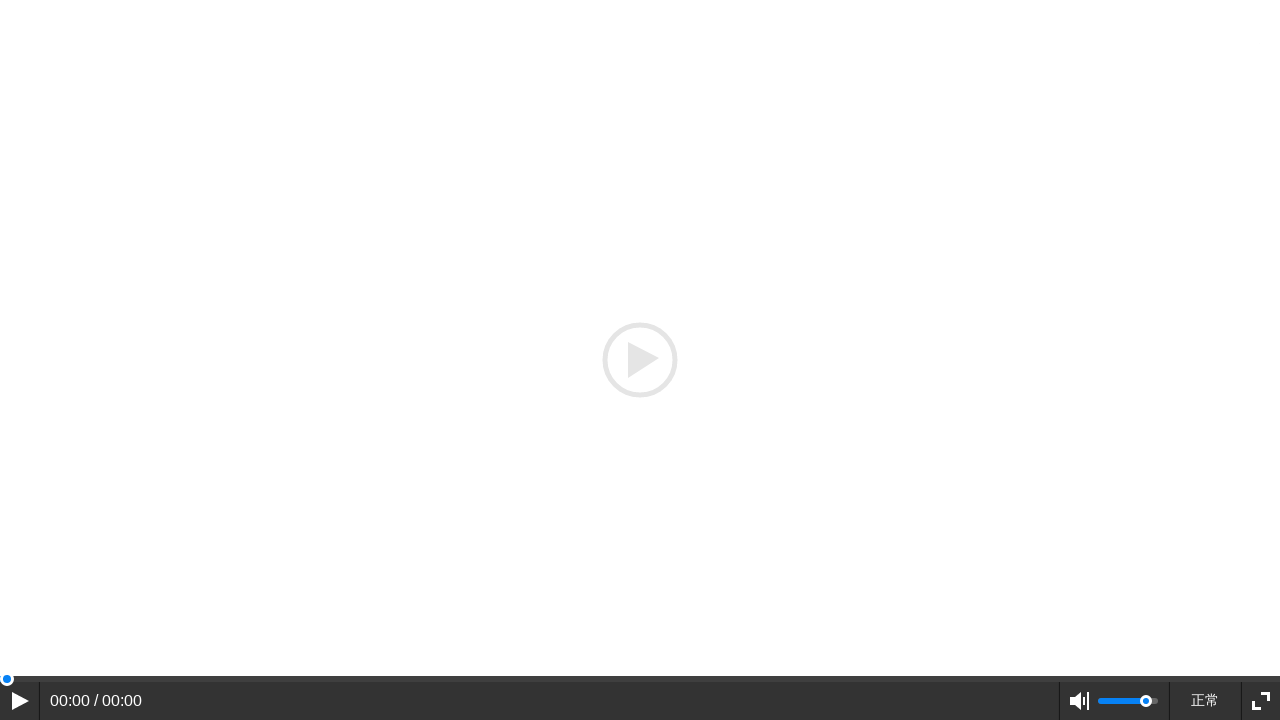

--- FILE ---
content_type: text/html
request_url: https://app.cjyun.org/video/player/index?vid=11656&thumb=https%3A%2F%2Fimg.cjyun.org%2Fa%2F10177%2F202310%2Fa4c734181450b146331c7c3b7af0939a.jpg&sid=10177&next=&autoStart=0&type=&customid=355&channel=
body_size: 1570
content:
<!doctype html>
<html lang="zh-CN">
<head>
    <meta charset="UTF-8">
    <title>CmsTop Video Player</title>
    <style>
        html, body {
            margin: 0;
            padding: 0;
            border: 0;
            height: 100%;
            overflow: hidden;
            /*background: #000000;*/
        }
        #a1{width: 100% !important;height: 100% !important;}
        #ck_loading{position: absolute;top:50%;left: 0;width: 100%;height: 30px;margin-top: -15px;color:#fff;text-align: center;}
        div#countdown{position: absolute;top: 0;right: 0;background: rgba(0,0,0,0.8);padding: 1px 2px;color: white;font-size: 12px;display: none;}
        div#countdown strong{color: red;}
        div#imgAds{position: absolute;width: 160px;height: 120px; top: 30px;left: 50%;margin-left: -80px;background-size: cover;cursor: pointer;}
        div#closead{position: absolute;top:-5px;right: -5px;background: rgba(0,0,0,0.8);border-radius: 50%;height: 19px;width: 19px;padding-left: 3px;padding-bottom: 5px;}
        div#closead a{display: inline-block;width: 16px;height: 4px;background: white;line-height: 0;font-size: 0;vertical-align: middle;transform: rotate(45deg);-webkit-transform: rotate(45deg);}
        div#closead a:after {content: '/';display: block;width: 16px;height: 4px;background: white;transform: rotate(-90deg);-webkit-transform: rotate(-90deg);}
        /*@media screen and (max-width: 750px) {*/
            /*#ck_loading{*/
                /*color:#000;*/
            /*}*/
        /*}*/

        body { position: relative;}
        .player-front .cuttime { position: absolute; right: 10px; top: 10px; z-index: 10000; color: #FFFFFF;}
        .player-front a.ad-link video , .player-front a.ad-link img , .player-pause a.ad-link video , .player-pause a.ad-link img { position: absolute; left: 0; top: 0; right: 0; margin: auto; z-index: 1000; max-width: 100%; max-height: 100%;}
        .player-pause a.ad-link img { position: absolute; left: 0; top: 10px; right: 0; margin: auto; z-index: 0; max-width: 100%; max-height: 100%;height: 90%;width: 90%;}
        .player-ad-time { color: red; font-weight: bolder;}
        .player-ad .close{position: absolute;top: 6px;right: 16px;height: 20px;width: 20px;display: block;background:#ababab;border-radius: 50%;margin: 10px 10px;}
        .player-ad .close::before, .close::after {content: '';position: absolute;height: 2px;width: 60%;top: 50%;left: 4px;margin-top: -1px;background: white;}
        .player-ad .close::before {transform: rotate(45deg);}
        .player-ad .close::after {transform: rotate(-45deg);}

        /* 添加播放器控制部分样式 */
        .div[class^="promptch"] { z-index: 999999999 !important; }
        .div[class^="playbackrate"] { z-index: 999999999 !important; }
    </style>
</head>
<body>
    <div id="a1"></div>
    <div id="ck_loading" style="display: none;">
        视频地址获取中..请稍后
    </div>
    <!--广告区域-->
    <div class="player-ad" style="display: none;">
        <!--片头广告-->
<!--        <div class="player-front">-->
<!--            <p class="cuttime">广告剩余 <span class="player-ad-time">10</span> 秒</p>-->
            <!--图片广告-->
<!--            <a class="ad-link" style="display: none;" href="http://www.cmstop.com" target="_blank">-->
<!--                <img src="https://icon.cnzz.com/img/pic.gif" alt="">-->
<!--            </a>-->
            <!--视频广告-->
<!--            <a class="ad-link" href="http://www.cmstop.com" target="_blank">-->
<!--                <video src="" autoplay="autoplay" loop="loop"></video>-->
<!--            </a>-->
<!--        </div>-->

        <!--暂停广告-->
        <!--<div class="player-pause">

        </div>-->
    </div>
    <!--
    <div id="countdown">
            广告剩余:<strong id="cdtimer">-</strong>S
    </div>
    <div id="imgAds" style="display:none;">
        <div id="closead">
            <a href="javascript:void(0);"></a>
        </div>
    </div>-->
    <script>
        var php_sid='10177';
        var php_type='video';
        var php_id='11656';
        var php_vid='11656';
        var php_width='0';
        var php_height='0';
        var php_from_backend='0';
        var php_video='';
        var php_thumb='https://img.cjyun.org/a/10177/202310/a4c734181450b146331c7c3b7af0939a.jpg';
        var php_channel='';
        var cur_sid='0';
    </script>
    <script type="text/javascript" src="/assets/libraries/ckplayer-x/ckplayer.js?_=20241115"></script>
    <script type="text/javascript" src="/assets/libraries/ckplayer-x/jquery.min.js"></script>
    <script type="text/javascript" src="/assets/libraries/ckplayer-x/index.js?_=20210730"></script>
